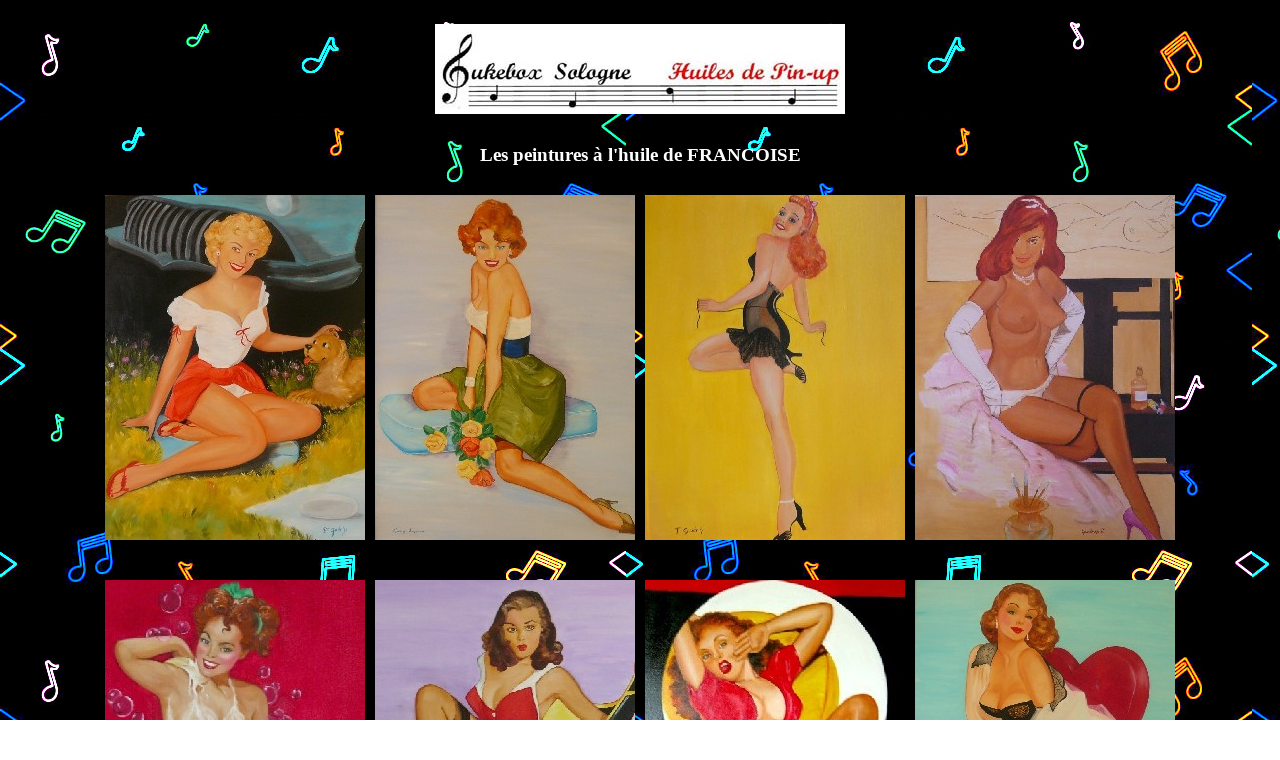

--- FILE ---
content_type: text/html
request_url: http://jukeboxsologne.fr/pinup.html
body_size: 1212
content:
<!DOCTYPE html>
	<html xmlns="http://www.w3.org/1999/xhtml" xml:lang="fr-FR" lang="fr-FR" dir="ltr">
	<head>
	<meta charset="utf-8">
	<title>Jukebox Sologne:juke-box americains de collection</title>
	<meta http-equiv="X-UA-Compatible" content="IE=edge">
	<meta name="viewport" content="width=device-width, initial-scale=1.0">
    <meta name="msvalidate.01" content="7A20220FEF58E074AE7ACA3970FD430B">
    <meta name="Description" content="collection et restauration de jukebox US, wurlitzer, ami, rock-ola, seeburg, echange possible, peintures pin-ups US et picture discs Vogue, expo">
    <meta name="Keywords" content="jukebox, juke-box, collection jukebox, wurlitzer, seeburg, rock-ola, restauration jukebox">
	<meta name="format-detection" content="telephone=no" />
    
<style type="text/css">
<!--
body {
	background-image: url(HomePage-2/FOND-ECRAN-Notes%20-%202%20copie.jpg);
	background-repeat: repeat;
}
.TIT-PAGE {
	font-family: arial;
	font-size: 18pt;
	font-style: normal;
	line-height: normal;
	font-weight: bold;
	font-variant: normal;
	color: #FFF;
}
.TEXTE-01 {
	font-family: "arial narrow";
	font-size: 14pt;
	font-style: normal;
	line-height: normal;
	font-weight: bold;
	font-variant: normal;
	color: #FFF;
}
-->
</style><meta http-equiv="Content-Type" content="text/html; charset=utf-8"></head>

<body>
<div align="center">
  <p class="TIT-PAGE"><img src="BOUTONS-2/ENTETE-Pin,up.jpg" width="400" height="80" border="5"></p>
  <p class="TEXTE-01">Les peintures à l'huile de FRANCOISE</p>
  <p class="TIT-PAGE"><a href="PinupXL-2/Pinup01xl.jpg" target="_blank"><img src="Pinup-2/Pinup01.jpg" width="260" height="345" hspace="5" vspace="5"></a><a href="PinupXL-2/Pinup02xl.jpg" target="_blank"><img src="Pinup-2/Pinup02.jpg" width="260" height="345" hspace="5" vspace="5"></a><a href="PinupXL-2/Pinup03xl.jpg" target="_blank"><img src="Pinup-2/Pinup03.jpg" width="260" height="345" hspace="5" vspace="5"></a><a href="PinupXL-2/Pinup04xl.jpg" target="_blank"><img src="Pinup-2/pinup04.jpg" width="260" height="345" hspace="5" vspace="5"></a></p>
  <p class="TIT-PAGE"><a href="PinupXL-2/Pinup05xl.JPG" target="_blank"><img src="Pinup-2/Pinup05.JPG" width="260" height="345" hspace="5" vspace="5"></a><a href="PinupXL-2/Pinup06xl.jpg" target="_blank"><img src="Pinup-2/Pinup06.jpg" width="260" height="345" hspace="5" vspace="5"></a><a href="PinupXL-2/Pinup07xl.JPG" target="_blank"><img src="Pinup-2/Pinup07.JPG" width="260" height="345" hspace="5" vspace="5"></a><a href="PinupXL-2/Pinup08xl.jpg" target="_blank"><img src="Pinup-2/Pinup08.jpg" width="260" height="345" hspace="5" vspace="5"></a></p>
  <p class="TIT-PAGE"><a href="PinupXL-2/Pinup09xl.jpg" target="_blank"><img src="Pinup-2/Pinup09.jpg" width="260" height="345" hspace="5" vspace="5"></a><a href="PinupXL-2/Pinup10xl.jpg" target="_blank"><img src="Pinup-2/Pinup10.jpg" width="260" height="345" hspace="5" vspace="5"></a><a href="PinupXL-2/Pinup11xl.jpg" target="_blank"><img src="Pinup-2/Pinup11.jpg" width="260" height="345" hspace="5" vspace="5"></a><a href="PinupXL-2/Pinup12xl.jpg" target="_blank"><img src="Pinup-2/Pinup12.jpg" width="260" height="345" hspace="5" vspace="5"></a></p>
  <p class="TIT-PAGE"><a href="PinupXL-2/Pinup13xl.JPG" target="_blank"><img src="Pinup-2/Pinup13.JPG" width="260" height="345" hspace="5" vspace="5"></a><a href="PinupXL-2/Pinup14xl.jpg" target="_blank"><img src="Pinup-2/Pinup14.jpg" width="260" height="345" hspace="5" vspace="5"></a><a href="PinupXL-2/Pinup15xl.jpg" target="_blank"><img src="Pinup-2/Pinup15.jpg" width="260" height="345" hspace="5" vspace="5"></a><a href="PinupXL-2/Pinup16xl.jpg" target="_blank"><img src="Pinup-2/Pinup16.jpg" width="260" height="345" hspace="5" vspace="5"></a></p>
  <p class="TIT-PAGE"><a href="PinupXL-2/Pinup17xl.jpg" target="_blank"><img src="Pinup-2/Pinup17.jpg" width="260" height="345" hspace="5" vspace="5"></a><a href="PinupXL-2/Pinup18xl.jpg" target="_blank"><img src="Pinup-2/Pinup18.jpg" width="260" height="345" hspace="5" vspace="5"></a><a href="PinupXL-2/Pinup19xl.jpg" target="_blank"><img src="Pinup-2/Pinup19.jpg" width="260" height="345" hspace="5" vspace="5"></a><a href="PinupXL-2/Pinup20xl.jpg" target="_blank"><img src="Pinup-2/Pinup20.jpg" width="260" height="345" hspace="5" vspace="5"></a></p>
  <p class="TIT-PAGE"><a href="PinupXL-2/Pinup21xl.jpg" target="_blank"><img src="Pinup-2/Pinup21.jpg" width="260" height="345" hspace="5" vspace="5"></a><a href="PinupXL-2/Pinup22xl.jpg" target="_blank"><img src="Pinup-2/Pinup22.jpg" width="260" height="345" hspace="5" vspace="5"></a><a href="PinupXL-2/Pinup23xl.jpg" target="_blank"><img src="Pinup-2/Pinup23.jpg" width="260" height="345" hspace="5" vspace="5"></a><a href="PinupXL-2/Pinup24xl.jpg" target="_blank"><img src="Pinup-2/Pinup24.jpg" width="260" height="345" hspace="5" vspace="5"></a></p>
  <p class="TIT-PAGE">&nbsp;</p>
  <p class="TIT-PAGE"><a href="index.html" target="_top"><img src="BOUTONS-2/Retour-Accueil.jpg" width="115" height="55"></a></p>
</div>
</body>
</html>
